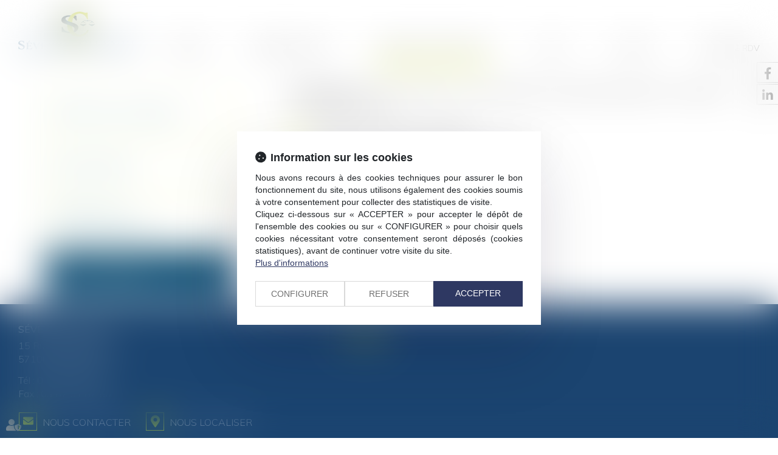

--- FILE ---
content_type: text/css
request_url: https://skins.azko.fr/chanel-severine/chanel-severine.css?v=20251126-1500_20230302-172429
body_size: 17916
content:
@import"https://fonts.googleapis.com/css?family=Muli:200,200i,300,300i,400,600,600i,700,700i&display=swap";@import"https://static.azko.fr/js/jquery/jquery-fancybox/jquery.fancybox.min.css";@import"https://static.azko.fr/css/font-awesome-5.5.0/css/all.min.css";.menu-principal li.nav--non-clickable>a:not(.non-clickable){display:none}.menu-principal li.nav--non-clickable>a.non-clickable{display:block}@media(max-width: 767.98px){.menu-principal li.nav--non-clickable>a:not(.navigate){display:none}.menu-principal li.nav--non-clickable>a.navigate{display:block}}.menu-principal li.nav--clickable>a:not(.clickable){display:none}.menu-principal li.nav--clickable>a.clickable{display:block}@media(max-width: 767.98px){.menu-principal li.nav--clickable>a:not(.navigate){display:none}.menu-principal li.nav--clickable>a.navigate{display:block}}body{font-size:16px;font-weight:300;color:#000;text-align:justify;font-family:"Muli",sans-serif}strong{font-weight:600}a,a:focus{color:#bdd005;text-decoration:none;opacity:1;transition:all .3s ease-in-out}a:hover{color:#000;text-decoration:none;transition:all .3s ease-in-out}ul{list-style-type:none}.content_image .texte p{text-align:left}section>.sectionContainer{margin:auto;max-width:1250px;width:100%;padding:0 15px;display:flex;flex-flow:row wrap;justify-content:space-between;display:-webkit-flex;-webkit-justify-content:space-between}body .mainContents.container{max-width:100%;padding:0}.container{width:100%;max-width:1250px}a.toplink{bottom:30px}.filArianeLabel{float:left;color:#000;padding:7px 2px 0 0;font-size:10px}.breadcrumb{padding:1px 15px;margin-bottom:0px;background-color:transparent;text-align:left}.breadcrumb>li a{color:#000;font-size:10px}h1{color:#1b4470;margin:0;padding:30px 0;line-height:30px;font-size:30px;font-weight:300}h2{text-transform:uppercase;font-size:30px;font-weight:300;padding-bottom:15px}h3{text-transform:uppercase;color:#1b4470;font-size:24px;font-weight:300;padding-bottom:0;margin:8px 0 5px 0}.TitreFull{width:100%;text-align:center}.MotifMarine{background:url(img/MOTIF-TURQUOISE-100.png) #1a436f 0 0}.RayureMarine{background:url(img/RAYURE.png) #1a436f 0 0}.MotifBordeauxFondBlanc{background:url(img/motifBordeauxFondBlanc.png) repeat top center}.FondMarine{background:#094058}.FondJaune{background:#e1f42b}a.VoirPoint{position:relative;display:block}a.VoirPoint span:before{position:absolute;font:normal normal normal 14px/1 FontAwesome;display:inline-block;font-size:13px;content:"";color:#e04212;height:13px;width:13px;top:5px;left:-42px;transition:all .3s ease-in;text-align:left}a.VoirPoint:before{position:absolute;font:normal normal normal 14px/1 FontAwesome;display:inline-block;font-size:13px;content:"";color:#e04212;height:13px;width:13px;top:5px;left:-61px;transition:all .3s ease-in;text-align:left}a.VoirPoint:after{position:absolute;font:normal normal normal 14px/1 FontAwesome;display:inline-block;font-size:13px;content:"";color:#e04212;height:13px;width:13px;top:5px;left:-23px;transition:all .3s ease-in;text-align:left}a.VoirPoint:hover{color:#6d1416;transition:all .3s ease-in}a:hover.VoirPoint:before{color:#6d1416;left:-23px;transition:all .3s ease-in}a:hover span:before{color:#6d1416;left:-23px;transition:all .5s ease-in}a:hover.VoirPoint:after{color:#6d1416;left:-23px;transition:all .7s ease-in}.fixDefile{z-index:50;position:fixed;top:-53px;left:0px;right:0px;padding:10px 0 0 0;background-color:rgba(255,255,255,.96);border-bottom:1px solid rgba(4,107,134,.2)}a#logo.petitLogo{height:44px}a#logo.petitLogo img{max-width:100%;padding-top:40px}.fixDefile .navbar{margin-top:66px;border-radius:0;margin-bottom:0;min-height:25px}label.obligatoire:after{color:#006983;content:" * ";font-family:arial}.btnSubmit{background:#e1f42b;border:none;border-radius:0;text-align:center;color:#fff;font-size:15px;margin-left:4px;padding:8px 20px 8px 20px;width:auto;text-transform:uppercase;text-shadow:none;transition:all .3s linear;position:relative}.btnSubmit:before{position:absolute;width:92px;top:-6px;height:50px;left:7px;border:1px solid #e1f42b;content:"";display:block;transition:all .3s linear;-webkit-font-smoothing:antialiased}.btnSubmit:hover,.btnSubmit:focus,.btnSubmit:active{color:#fff;background-color:#1b4470;border-color:#1b4470}.btnSubmit:hover:before{border-color:#1b4470;width:127px;top:-6px;height:50px;left:-9px;transition:all .3s linear}label{font-weight:300;font-size:16px}.contactFrmInfo{font-weight:300;font-size:12px;padding-bottom:40px}.container.bloc404{margin:130px auto;text-align:center;max-width:581px;border:1px solid #fdc000}.container.bloc404 .btnSubmit{margin:30px 0}.container.bloc404 .btnSubmit:before{display:none}header{position:absolute;top:0;z-index:1000;width:100%;height:109px}.FondTop{background-color:rgba(255,255,255,.8)}#Defile{width:100%;display:flex;flex-flow:row wrap;justify-content:space-between;display:-webkit-flex;-webkit-justify-content:space-between}.headerCol1{display:block;height:94px;width:154px}.headerCol2{width:calc(100% - 250px)}.headerCol.container{padding:0px;position:relative}.headerContents{max-height:583px;overflow:hidden;padding-top:108px}.headerContents .container{width:100%;max-width:100%;padding:0px;position:relative}.headerContents .content_diaporama .carousel-inner>.item>img{width:60%;position:relative;left:-120px}.carousel-control.left,.carousel-control.right{background-image:none}.headerContents .content_diaporama .diaporamaItemTexte{display:block;position:absolute;top:0px;left:50%;width:100%;bottom:0;background:#1a436f}.headerContents .content_diaporama .diaporamaItemTexte .container{max-width:625px;margin:0;width:100%;padding:70px 15px 70px 70px;text-align:left;color:#fff}.headerContents .content_diaporama .diaporamaItemTexte .container span.Titre{font-size:30px;text-transform:uppercase;color:#fff;display:block;text-align:left;margin:0;position:relative}.headerContents .content_diaporama .diaporamaItemTexte .container span.Texte{font-size:18px;text-align:justify;margin:0;display:block;padding-top:10px}.headerContents .content_diaporama .diaporamaItemTexte .container a{background:transparent;border:1px solid #e1f42b;color:#fff;padding:10px 14px;font-size:18px;display:inline-block;margin-top:30px}.headerContents .content_diaporama .diaporamaItemTexte .container a:hover{background:#e1f42b;border:1px solid #e1f42b;color:#1b4470}.headerContents .carousel-inner>.item,.headerContents .carousel-inner>.item.active,.headerContents .carousel-inner,.headerContents .carousel{position:inherit}.pagedefaut{padding-top:107px}.container.filAriane{display:none}.RS{position:fixed;right:-9px;top:102px;z-index:150}.RS ul.menuSocial a{border:1px solid #ccc;display:block;margin-bottom:2px;background:#fff;color:#fff;height:34px;width:124px;right:-80px;position:relative;text-transform:capitalize;transition:all .4s ease-in-out}.RS ul.menuSocial a:hover{right:1px;position:relative;transition:all .4s ease-in-out}.RS ul.menuSocial li a:before{font-family:"Font Awesome 5 Brands";font-weight:normal;display:inline-block;font-size:20px;color:#535353;content:"";text-align:center;height:30px;width:34px;padding-top:4px;-webkit-font-smoothing:antialiased}.RS ul.menuSocial li a.btn_facebook:before{content:"";transition:all .3s ease-in-out;margin-right:0px}.RS ul.menuSocial li a.btn_facebook:hover:before{color:#fff;margin-right:5px}.RS ul.menuSocial li a.btn_facebook:hover{background:#496cae;opacity:1}.RS ul.menuSocial li a.btn_twitter:before{content:"";transition:all .3s ease-in-out}.RS ul.menuSocial li a.btn_twitter:hover:before{color:#fff;margin-right:5px}.RS ul.menuSocial li a.btn_twitter:hover{background:#27b8e5;opacity:1}.RS ul.menuSocial li a.btn_linkedin:before{content:"";transition:all .3s ease-in-out}.RS ul.menuSocial li a.btn_linkedin:hover:before{color:#fff}.RS ul.menuSocial li a.btn_linkedin:hover{background:#008ec3}.RS ul.menuSocial li a.btn_instagram:before{content:"";transition:all .3s ease-in-out}.RS ul.menuSocial li a.btn_instagram:hover:before{color:#fff;margin-right:5px}.RS ul.menuSocial li a.btn_instagram:hover{background:#ed0017;background:linear-gradient(to right, #ed0017 0%, #c0009d 100%);filter:progid:DXImageTransform.Microsoft.gradient( startColorstr="#ed0017", endColorstr="#c0009d",GradientType=1 );opacity:1;transition:all .4s ease-in-out}.RS ul.menuSocial li a.btn_youtube:before{content:"";transition:all .3s ease-in-out}.RS ul.menuSocial li a.btn_youtube:hover:before{color:#e62117}#logo{display:block;width:100%;max-width:154px;height:96px}#logo img{padding-top:15px}#Defile .container{width:100%;display:flex;flex-flow:row wrap;justify-content:space-between;display:-webkit-flex;-webkit-justify-content:space-between}#Defile .container:before,#Defile .container:after{display:none}.navbar-nav{margin:0}ul.nav.navbar-nav:before,ul.nav.navbar-nav:after{display:none}.navbar-default{background-color:transparent;border-left:none;border-right:none}.navbar{margin-top:66px;border-radius:0;margin-bottom:0;min-height:25px}.navbar-collapse{padding-left:0px;padding-right:0px}.navbar-default .navbar-collapse,.navbar-default .navbar-form,.navbar-default{border:none}.navbar-default .navbar-nav>li>a{border-bottom:6px solid transparent;color:#000;background-color:transparent}.nav>li>a{font-size:14px;padding:0 20px;text-transform:uppercase}.navbar-default .navbar-nav>.active>a{background-color:transparent;color:#000}.navbar-default .navbar-nav>.active>a,.navbar-default .navbar-nav>.active>a:hover,.navbar-default .navbar-nav>.active>a:focus{color:#000;border-bottom:6px solid #e1f42b;background-color:transparent}.navbar-default .navbar-nav>li>a:hover,.navbar-default .navbar-nav>li>a:focus,.navbar-default .navbar-nav>li.active>a{color:#000;border-bottom:6px solid #e1f42b;background-color:transparent}.footer1.Fond{background:#1b4470;color:#fff;padding:30px 0}.footer2.Fond{background:#fff;color:#000}footer .container{display:flex;flex-flow:row wrap;justify-content:space-between;display:-webkit-flex;-webkit-justify-content:space-between}footer .Coordonnees{width:440px}footer .TitreAdresse{text-transform:uppercase;padding-bottom:5px;font-weight:500}footer .RueAdresse{padding-bottom:13px}footer .TelAdresse{padding-bottom:25px}footer .TelAdresse a{color:#fff}footer .TelAdresse a:hover{color:#e1f42b}footer a.BtnFootContact,footer a.BtnGoogle{font-size:16px;position:relative;color:#fff;text-transform:uppercase}footer a.BtnFootContact{margin-right:60px;margin-left:40px}footer a.BtnFootContact:hover,footer a.BtnGoogle:hover{color:#1b4470}footer a.BtnFootContact:before{content:"";top:-6px;left:-39px;position:absolute;border:1px solid #e1f42b;font-family:"Font Awesome 5 Free";font-weight:900;display:inline-block;text-align:center;font-size:17px;line-height:26px;color:#e1f42b;height:30px;width:30px;-webkit-font-smoothing:antialiased;transition:all .3s ease-in}footer a.BtnGoogle:before{content:"";top:-6px;left:-39px;position:absolute;border:1px solid #e1f42b;font-family:"Font Awesome 5 Free";font-weight:900;display:inline-block;text-align:center;font-size:20px;line-height:27px;color:#e1f42b;height:30px;width:30px;-webkit-font-smoothing:antialiased;transition:all .3s ease-in}footer a.BtnGoogle:hover:before{content:"";color:#fff;width:200px;top:-6px;left:-39px;position:absolute;background:#e1f42b;border:1px solid #e1f42b;font-family:"Font Awesome 5 Free";font-weight:900;display:inline-block;text-align:center;font-size:20px;line-height:26px;height:30px;-webkit-font-smoothing:antialiased;transition:all .3s ease-in}footer a.BtnFootContact:hover:before{content:"";color:#fff;width:200px;top:-6px;left:-39px;position:absolute;background:#e1f42b;border:1px solid #e1f42b;font:normal normal normal 14px/1 FontAwesome;display:inline-block;text-align:center;font-size:17px;line-height:26px;height:30px;-webkit-font-smoothing:antialiased;transition:all .3s ease-in}footer .FootTweet{width:690px}footer .FootTweet a{color:#fff}footer a:hover{color:#bdd005}footer .TitreTweet{display:block;text-transform:uppercase;padding-bottom:9px;font-weight:500}footer ul.tweets{padding-left:0}footer ul.tweets li:before{font-family:"Font Awesome 5 Brands";font-weight:normal;font-size:16px;display:inline-block;color:#fff;content:"";text-align:left;height:15px;width:20px;-webkit-font-smoothing:antialiased}.FootRS ul.menuSocial{margin-top:10px;padding-left:0}.FootRS ul.menuSocial li{display:inline-block;margin-right:10px;font-size:14px}.FootRS ul.menuSocial li span{display:none}.FootRS ul.menuSocial li a:before{font-family:"Font Awesome 5 Brands";font-weight:normal;font-size:19px;display:inline-block;border:1px solid #e1f42b;color:#e1f42b;content:"";text-align:center;height:30px;width:30px;padding-top:0px;-webkit-font-smoothing:antialiased}.FootRS ul.menuSocial li a.btn_facebook:before{content:"";transition:all .3s ease-in-out}.FootRS ul.menuSocial li a.btn_twitter:before{content:"";transition:all .3s ease-in-out}.FootRS ul.menuSocial li a.btn_linkedin:before{content:"";transition:all .3s ease-in-out}.FootRS ul.menuSocial li a.btn_youtube:before{content:"";transition:all .3s ease-in-out}.FootRS ul.menuSocial li a.btn_gplus:before{content:"";transition:all .3s ease-in-out}.FootRS ul.menuSocial li a:hover:before{transform:scale(1.2)}footer .menufooter{max-width:1100px;width:100%;padding-top:5px}footer .menufooter ul{padding:0}footer .menufooter li{margin:0;padding:0;display:inline-block}footer .menufooter li:after{content:"|";color:#000;display:inline-block;padding:0 5px}footer .menufooter li a{font-size:12px;color:#000;line-height:24px;float:left}footer .menufooter li a:hover{color:#bfd11d}footer .container:before,footer .container:after{display:none}a.Signature{font-size:11px;color:#5a5a5a;text-align:right;padding:10px 0 15px 0}section.Expertises .sectionContainer{justify-content:space-around;-webkit-justify-content:space-around;padding-bottom:30px}section.Expertises .Bloc{position:relative;margin-bottom:30px;width:218px;height:198px;padding:21px;border:1px solid #9eb3c4;text-align:center;transition:all .3s ease-in-out;overflow:hidden}section.Expertises .Bloc a{text-transform:uppercase;color:#9eb3c4;font-size:18px;transition:all .3s ease-in-out;display:block}section.Expertises .Bloc .richtext a{display:block;position:absolute;height:218px;padding-top:140px;top:0;left:0;right:0;transition:all .3s ease-in-out}section.Expertises .Bloc a.lienimage{transition:all .3s ease-in-out}section.Expertises .Bloc a.lienimage img{margin:auto;padding-bottom:20px;transition:all .3s ease-in-out}section.Expertises .Bloc:hover{background:#e1f42b;border:1px solid #e1f42b;transition:all .3s ease-in-out}section.Expertises .Bloc:hover .richtext a{text-transform:uppercase;color:#1b4470;font-size:18px;font-weight:500;padding-top:83px;transition:all .5s ease-in-out}section.Expertises .Bloc:hover a.lienimage img{transition:all .3s ease-in-out;padding-top:50px;transition:all .3s ease-in-out}body.Accueil a.btnRDV{margin-left:15px}body.Accueil .pagedefaut{padding-top:0}body.Accueil .diaporamaItemTexte h1{padding:0;font-size:36px;color:#fff}body.Accueil footer .Fond{margin-top:0}body.Accueil section.Expertises h2{text-transform:uppercase;font-size:30px;padding:40px 0 55px 0;color:#1b4470}body.Accueil section h2 a{color:#1b4470}body section.ActusBloc.FondJaune{padding:40px 0;min-height:360px}body section.ActusBloc.FondJaune h3{font-size:30px;font-weight:300;padding-bottom:35px;color:#1b4470}body section.ActusBloc .content_actus{display:flex;flex-flow:row wrap;justify-content:space-between;display:-webkit-flex;-webkit-justify-content:space-between;max-width:1250px;width:100%;margin:auto}body section.ActusBloc .content_actus .texte{display:none}body section.ActusBloc .content_actus .article{padding:0px 0px 45px 105px;font-weight:300;color:#000}body section.ActusBloc .content_actus .article .actu_date{position:absolute;top:0px;left:0px}body section.ActusBloc .content_actus .article .actu_date>*{display:none}body section.ActusBloc .content_actus .article .actu_date>.jour{display:block;width:55px;height:45px;line-height:45px;background:#1b4470;text-align:center;font-size:25px;font-weight:500;color:#fff}body section.ActusBloc .content_actus .article .actu_date>.moiscourt{display:block;width:55px;height:29px;line-height:27px;background:#fff;text-align:center;font-size:16px;color:#1b4470;text-transform:uppercase}body section.ActusBloc .content_actus .article h4{padding:0px;margin:0;text-align:left}body section.ActusBloc .content_actus .article h4>a{font-size:24px;font-weight:300;color:#1b4470;padding:0px;margin:0}body section.ActusBloc .content_actus .article h4>a:hover{opacity:.7;color:#fff}body section.ActusBloc .content_actus .article .actu_categories{font-size:14px;color:#1b4470;text-align:left}body section.ActusBloc .content_actus .actu_texte{padding-top:10px}body section.ActusBloc .content_actus .article .actu_readmore a{font-size:16px;color:#000}body section.ActusBloc .content_actus .actu_readmore{display:inline-block}body section.ActusBloc .content_actus .article .actu_readmore a:before{content:"[";display:inline-block;color:#000;width:10px}body section.ActusBloc .content_actus .article .actu_readmore a:after{content:"]";display:inline-block;color:#000;width:10px;text-align:right}body section.ActusBloc .content_actus .actu_readmore:hover a{color:#fff}body section.ActusBloc .content_actus .readAllActus{display:none}.carousel-indicators li{background:#1b4470;width:10px;height:10px;margin:0;border-radius:0;border:none}.carousel-indicators li.active{background-color:#fff;width:10px;height:10px;margin:0}body.Cabinet .container.filAriane{display:none}body.Cabinet .pagedefaut{padding-top:0px}body.Cabinet .headerContents{max-height:403px;margin-bottom:30px}body.Cabinet .headerContents .content_diaporama .carousel-inner>.item>img{margin-top:-55px}body.Cabinet .headerContents .content_diaporama .diaporamaItemTexte .container h1{font-size:30px;text-transform:uppercase;color:#fff;display:block;text-align:left;margin:0;position:relative}body.Cabinet h2{text-transform:uppercase;font-size:30px;padding:10px 0 15px 0;color:#e1f42b}body.Cabinet h3{padding:20px 0}body.Cabinet section.Mediateur a{color:#000}body.Cabinet footer .Fond{margin-top:0px}body.Cabinet section.Avocats{padding:30px 0;margin-top:20px;background:rgba(45,127,150,.13)}body.Cabinet .mainPage ul{padding-top:16px}body.Cabinet .mainPage ul li{position:relative;padding-left:40px;transition:all .3s ease-in-out}body.Cabinet .mainPage ul li:before{position:absolute;content:"";width:33px;height:5px;background:#e1f42b;left:0;top:9px;transition:all .3s ease-in-out}body.Cabinet .mainPage ul li{transition:all .3s ease-in-out;padding-bottom:10px}body.Domaines h1{color:#e1f42b;text-transform:uppercase;padding:70px 0}body.Domaines .container.sousMenu{display:none}body.DomainesDetail .pagedefaut{padding-top:0px}body.DomainesDetail .headerContents{max-height:403px;margin-bottom:30px}body.DomainesDetail .headerContents .content_diaporama .carousel-inner>.item>img{margin-top:-55px}body.DomainesDetail h1{color:#e1f42b;text-transform:uppercase}body.DomainesDetail section.ContenuDomaine .sectionContainer{justify-content:space-evenly;-webkit-justify-content:space-around}body.DomainesDetail .BlosSSmenu{width:26%}.content.content_sousmenu{width:100%}body.DomainesDetail .BlosSSmenu .lien_sousmenu_startpage{display:none}body.DomainesDetail .BlosSSmenu ul{padding-left:0}body.DomainesDetail .BlosSSmenu ul li{margin-top:10px}body.DomainesDetail .BlosSSmenu ul li a{color:#42869c;width:100%;min-height:78px;display:inline-block;text-transform:uppercase;padding:7px 14px;border:1px solid #e1f42b;position:relative;z-index:1;font-size:20px;font-weight:300;text-align:left;display:flex;flex-direction:column;justify-content:center;display:-webkit-flex;-webkit-justify-content:center}body.DomainesDetail .BlosSSmenu ul li a:before{content:"";position:absolute;top:0;left:0;right:0;bottom:0;background:url(img/RAYURE.png) #1a436f 0 0;transform:scaleX(0);transform-origin:0 50%;transition:.35s transform ease-out;z-index:-1}body.DomainesDetail .BlosSSmenu ul li a:hover{color:#fff;font-weight:300;opacity:1;border:1px solid #1a436f}body.DomainesDetail .BlosSSmenu ul li.active a{color:#fff;font-weight:300;background:url(img/RAYURE.png) #1a436f 0 0;border:1px solid #1a436f}body.DomainesDetail .BlosSSmenu ul li a:hover:before{transform:scaleX(1);transition:.35s transform ease-out;opacity:1}body.DomainesDetail .DescriptionDomaine{width:60%}body.DomainesDetail .DescriptionDomaine ul{margin-top:20px}body.DomainesDetail .DescriptionDomaine ul li{padding-bottom:10px}body.DomainesDetail .FondJaune{margin-top:50px}body.DomainesDetail .DescriptionDomaine ul li{position:relative}body.DomainesDetail .DescriptionDomaine ul li:before{position:absolute;content:"";width:33px;height:5px;background:#e1f42b;left:-43px;top:9px}body.Equipe section.Titre .sectionContainer{justify-content:center;-webkit-justify-content:center}body.Equipe .sectionContainer{justify-content:space-evenly;-webkit-justify-content:space-evenly;padding:10px 0 50px 0}body.Equipe h1{color:#e1f42b;padding-bottom:40px;text-transform:uppercase}body.Equipe h2{padding:10px 0 30px 0;color:#1b4470}body.Equipe .content_ficheavocat{width:380px}body.Equipe .content_ficheavocat.animateMe1,body.Equipe .content_ficheavocat.animateMe2,body.Equipe .content_ficheavocat.animateMe3{visibility:hidden}body.Equipe .ficheavocat{position:relative;width:100%;transition:all .5s ease-in-out}body.Equipe .ficheavocat img{width:380px}body.Equipe .ficheContent{width:10px;overflow:hidden;position:absolute;bottom:30px;height:70px;background:#e1f42b;transition:all .5s ease-in-out}body.Equipe .ficheContent a{display:block;color:#fff;font-size:24px;padding-top:6px;padding-left:12px;position:relative}body.Equipe .ficheContent h3{padding:0;margin:0;color:#fff;font-size:24px;width:380px;padding-top:6px;padding-left:12px}body.Equipe .ficheContent h3 a:after{color:#fff;display:inline-block;content:"+";text-transform:uppercase;font-size:30px;line-height:16px;padding:5px 7px 10px 7px;position:absolute;border:1px solid #fff;margin-left:10px;right:10px;top:19px;opacity:0}body.Equipe .ficheavocat:hover .ficheContent{width:380px;position:absolute;bottom:30px;height:70px;background:#e1f42b;transition:all .5s ease-in-out}body.Equipe .ficheavocat:hover .ficheContent h3 a:after{opacity:1;transition:all .7s ease-in-out}body.Equipe .ficheavocat .fichePhotoBefore a.lienimage img{transition:all .5s ease-in-out}body.Equipe .ficheavocat:hover .fichePhotoBefore a.lienimage:hover img{opacity:.3;transition:all .5s ease-in-out}body.Equipe .ficheFooter{display:none}body.Equipe .container.sousMenu{display:none}body.EquipeDetail .LesHonoraires{padding:50px 0px}body.EquipeDetail .formuCabinet{background:rgba(45,127,150,.13)}body.EquipeDetail .mainPage ul li{position:relative;padding-left:40px;padding-bottom:5px;transition:all .3s ease-in-out}body.EquipeDetail .mainPage ul li:before{position:absolute;content:"";width:33px;height:5px;background:#e1f42b;left:0;top:9px;transition:all .3s ease-in-out}body.EquipeDetail .BlocDroite ul li a:hover{color:#fff}body.EquipeDetail .container.filAriane{display:none}body.EquipeDetail section.ParcoursAvocat{background:#1a436f;color:#fff}body.EquipeDetail section.ParcoursAvocat .BlocGauche{width:380px}body.EquipeDetail section.ParcoursAvocat .BlocDroite{width:680px}body.EquipeDetail section.ParcoursAvocat .sectionContainer{justify-content:space-evenly;-webkit-justify-content:space-evenly}body.EquipeDetail section.ParcoursAvocat .BlocDroite h1{text-transform:uppercase;color:#e1f42b}body.EquipeDetail section.ParcoursAvocat .BlocDroite ul{padding-top:16px;padding-left:45px}body.EquipeDetail section.ParcoursAvocat .BlocDroite ul li{position:relative;padding-left:0}body.EquipeDetail section.ParcoursAvocat .BlocDroite ul li:before{position:absolute;content:"";width:33px;height:5px;background:#e1f42b;left:-43px;top:9px}body.EquipeDetail h2{font-size:30px;text-transform:uppercase;color:#e1f42b;padding:20px}body.EquipeDetail .formuCabinet h2{color:#1b4470}body.EquipeDetail .content_frmcontact .form-horizontal .fieldset{width:40%;margin:auto}body.EquipeDetail .content_frmcontact .col-md-8{width:100%}body.EquipeDetail .content_frmcontact label.col-md-4{display:none}body.EquipeDetail .content_frmcontact .col-md-8{padding:0}body.EquipeDetail .captchaField .captchaBtnRefresh{height:30px;width:30px;background:none}body.EquipeDetail .captchaField .captchaBtnRefresh:before{font-size:25px;display:inline-block;color:#1b4470;content:"";transition:all .3s linear;-webkit-font-smoothing:antialiased}body.EquipeDetail .captchaField .captchaBtnRefresh:hover:before{color:#1b4470;opacity:.5}body.EquipeDetail .btnSubmit{background:#1b4470}body.EquipeDetail .btnSubmit:before{border-color:#1b4470}body:not(.allarticles) .BandeauTitreActus{display:none}body.allarticles .BandeauTitreActus.RayureMarine{padding:30px 0;text-transform:uppercase;text-align:center;color:#e1f42b;margin-top:108px;width:100%;font-size:30px}body.allarticles .pagedefaut{padding-top:20px}body.actu_article .headerContents{padding-top:0}body.actu_article .FondBordeauxPoint .sectionContainer{justify-content:center;-webkit-justify-content:center}body.actu_article .container.filAriane{display:none}body.actu_article .BlocTitreActus{padding:30px 0;text-transform:uppercase;text-align:center;color:#e1f42b;margin:0;width:100%;font-size:30px;line-height:30px}.articles_historique ul{display:flex;flex-flow:row wrap;justify-content:space-between;display:-webkit-flex;-webkit-justify-content:space-between;padding-left:0}.articles_historique h4{display:none}.articles_historique ul li{border:1px solid rgba(45,127,150,.96);background:rgba(45,127,150,.13);max-width:500px;width:100%;padding:30px;margin:20px auto;text-align:left}.articles_historique ul li a{font-size:18px;text-transform:uppercase;color:#358299}.articles_historique ul li a:hover{opacity:.6}.articles_historique ul li .actu_categories,.articles_historique ul li .actu_shortdesc{display:block;width:100%}.articles_historique ul li .actu_categories{color:#bdd005}.articles_historique ul li .actu_readmore{display:block}.articles_historique ul li .actu_readmore a{background:#e1f42b;border:1px solid #e1f42b;color:#1a436f;padding:5px 10px;margin:13px 0 0 0;display:inline-block;text-transform:none;font-size:16px}.articles_historique ul li .actu_readmore a:hover{border:1px solid #2d7f96;background:none;opacity:1;color:#2d7f96}.articles_historique_multipage{font-size:12px;padding:10px 0 30px 0}.articles_historique_multipage .btnpage.active{background:rgba(45,127,150,.13);width:25px}.articles_historique_multipage .btnpage:hover,.articles_historique_multipage .btnpage:focus{background:none;color:#6d1416}.actu_article .ImgHeaderActus,.actu_article .TitrePage .allarticles .ImgHeaderActus,.allarticles .TitrePage{display:block;max-height:226px;overflow:hidden}.actu_article .ImgHeaderActus img,.allarticles .ImgHeaderActus img{max-width:initial}.actu_article .ImgHeaderActus .content_image,.allarticles .ImgHeaderActus .content_image{display:block;position:absolute;top:170px;width:100%;text-align:center}.actu_article .ImgHeaderActus .content_image .richtext,.allarticles .ImgHeaderActus .content_image .richtext{font-size:24px;text-transform:uppercase;color:#fff;background:#648898;letter-spacing:7px;padding:30px;width:500px;margin:auto;font-weight:200;text-align:center}.actu_article .mainPageArticle,.allarticles .mainPageArticle{padding-top:20px;margin:auto}.actu_article .mainPageArticle h1,.allarticles .mainPageArticle h1{padding-top:0;text-align:left}.actu_article .mainPageArticle .article_container .actu_bloc1,.allarticles .mainPageArticle .article_container .actu_bloc1{float:left;width:350px;max-width:100%;padding-right:0px}.actu_article .mainPageArticle .article_container .actu_bloc1 img,.allarticles .mainPageArticle .article_container .actu_bloc1 img{width:100%;border:1px solid #b5cad8}.actu_article .mainPageArticle .article_container .actu_bloc1+.actu_bloc2,.allarticles .mainPageArticle .article_container .actu_bloc1+.actu_bloc2{width:calc(100% - 350px);padding-left:98px}.actu_share,.page_share{clear:both;float:none;padding-top:5px;padding-bottom:42px;display:flex;flex-flow:row wrap;justify-content:flex-start;display:-webkit-flex;-webkit-justify-content:flex-start}.actu_share #___plusone_0,.page_share #___plusone_0{display:none !important}.actu_share #___plus_0,.page_share #___plus_0{background:none !important;border:1px solid #ccc !important;width:40px !important;height:40px !important;order:1;font-size:15px !important;margin-right:8px !important}.actu_share #___plus_0 iframe,.page_share #___plus_0 iframe{display:none !important}.actu_share #___plus_0:before,.page_share #___plus_0:before{font-family:"Font Awesome 5 Brands";font-weight:normal;display:inline-block;font-size:23px !important;content:"";color:#ccc;height:22px;text-align:center;padding-top:8px;width:100%;transition:all .3s linear}.actu_share #___plus_0:hover:before,.page_share #___plus_0:hover:before{font-size:1px !important;opacity:0;transition:all .3s linear}.actu_share #___plus_0:hover,.page_share #___plus_0:hover{background:#db4437 !important;border:1px solid #db4437 !important}.actu_share #___plus_0:after,.page_share #___plus_0:after{display:block;opacity:0;content:"Partager";color:#fff;height:24px;text-align:center;width:100%;margin-top:-12px;font-family:helvetica,arial,sans-serif;transition:all .3s linear;font-size:9px !important}.actu_share #___plus_0:hover:after,.page_share #___plus_0:hover:after{opacity:1}.shareFbFrame{display:none}.actu_share a.shareFb,.page_share a.shareFb{display:inline-block;width:50px;height:50px}.actu_share a.shareFb,.page_share a.shareTw,.page_share a.shareFb,.page_share a.shareTw{background:none !important;border:1px solid #ccc;width:40px !important;height:40px !important;order:2;font-size:15px !important;margin-right:8px !important}.actu_share a.shareFb:before,.page_share a.shareTw:before,.page_share a.shareFb:before,.page_share a.shareTw:before{font-family:"Font Awesome 5 Brands";font-weight:normal;display:inline-block;font-size:20px !important;content:"";color:#ccc;height:24px;text-align:center;padding-top:7px;width:100%;transition:all .3s linear}.actu_share a.shareFb:hover,.page_share a.shareFb:hover{background:#3b5998 !important;border:1px solid #fff}.actu_share a.shareFb:hover:before,.page_share a.shareTw:hover:before,.page_share a.shareFb:hover:before,.page_share a.shareTw:hover:before{font-size:1px !important;opacity:0;transition:all .3s linear}.actu_share a.shareFb:after,.page_share a.shareTw:after,.page_share a.shareFb:after,.page_share a.shareTw:after{display:block;opacity:0;content:"Partager";color:#fff;height:24px;text-align:center;width:100%;margin-top:-16px;font-family:helvetica,arial,sans-serif;transition:all .3s linear;font-size:9px !important}.actu_share a.shareFb:hover:after,.page_share a.shareTw:hover:after,.page_share a.shareFb:hover:after,.page_share a.shareTw:hover:after{opacity:1}.actu_share a.shareTw,.page_share a.shareTw{background:none !important;border:1px solid #ccc;width:40px !important;height:40px !important;order:3;font-size:15px !important;margin-right:8px !important}.actu_share a.shareTw:before,.page_share a.shareTw:before{font-family:"Font Awesome 5 Brands";font-weight:normal;display:inline-block;font-size:20px !important;content:"";color:#ccc;height:24px;text-align:center;padding-top:7px;width:100%;transition:all .3s linear}.actu_share a.shareTw:hover,.page_share a.shareTw:hover{background:#1da1f2 !important;border:1px solid #fff}.actu_share a.shareTw:hover:before,.page_share a.shareTw:hover:before{font-size:1px !important;opacity:0;transition:all .3s linear}.actu_share a.shareTw:after,.page_share a.shareTw:after{display:block;opacity:0;content:"Partager";color:#fff;height:24px;text-align:center;width:100%;margin-top:-15px;font-family:helvetica,arial,sans-serif;transition:all .3s linear;font-size:9px !important}.actu_share a.shareTw:hover:after,.page_share a.shareTw:hover:after{opacity:1}.actu_share a.shareLi,.page_share a.shareLi{background:none !important;border:1px solid #ccc;width:40px !important;height:40px !important;order:4;font-size:15px !important;margin-right:8px !important}.actu_share a.shareLi:before,.page_share a.shareLi:before{font-family:"Font Awesome 5 Brands";font-weight:normal;display:inline-block;font-size:20px !important;content:"";color:#ccc;height:24px;text-align:center;padding-top:7px;width:100%;transition:all .3s linear}.actu_share a.shareLi:hover,.page_share a.shareLi:hover{background:#1582bb !important;border:1px solid #fff}.actu_share a.shareLi:hover:before,.page_share a.shareLi:hover:before{font-size:1px !important;opacity:0;transition:all .3s linear}.actu_share a.shareLi:after,.page_share a.shareLi:after{display:block;opacity:0;content:"Partager";color:#fff;height:24px;text-align:center;width:100%;margin-top:-16px;font-family:helvetica,arial,sans-serif;transition:all .3s linear;font-size:9px !important}.actu_share a.shareLi:hover:after,.page_share a.shareLi:hover:after{opacity:1}body.Contact .container.filAriane{display:none}body.Contact .pagedefaut{padding-top:0px}body.Contact .headerContents{max-height:403px;margin-bottom:30px}body.Contact h1{padding:88px 0 10px 70px;color:#e1f42b;text-transform:uppercase}body.Contact .headerContents .content_diaporama .diaporamaItemTexte .container{padding-top:15px}body.Contact section.Formu .content_frmcontact{width:630px;margin:30px auto}body.Contact section.Formu .form-horizontal .control-label{text-align:left}body.Contact .captchaField .captchaBtnRefresh{background:none;position:relative}body.Contact .captchaField .captchaBtnRefresh:before{position:absolute;font-family:"Font Awesome 5 Free";font-weight:900;font-size:25px;display:block;color:#006983;content:"";text-align:left;width:27px;height:27px;top:7px;left:7px;transition:all .3s linear;-webkit-font-smoothing:antialiased}body.Contact .captchaField .captchaBtnRefresh:hover:before{color:#ccc;content:"";transition:all .3s linear;-webkit-font-smoothing:antialiased}body.Contact .btnSubmit{background:#1a436f;margin:20px 0}body.Contact .btnSubmit:before{position:absolute;width:92px;top:-6px;height:50px;left:7px;border:1px solid #1a436f;content:"";display:block;transition:all .3s linear;-webkit-font-smoothing:antialiased}body.Contact .btnSubmit:hover{background:none;color:#2b7e95;margin:20px 0}body.Contact .btnSubmit:hover:before{position:absolute;width:108px;top:-6px;height:50px;left:0px;border:1px solid #2b7e95;content:"";display:block;transition:all .3s linear;-webkit-font-smoothing:antialiased}body.Contact section.Formu .content_adresse{width:500px;margin:30px auto}body.Contact section.Formu .content_adresse .pull-left,body.Contact section.Formu .content_adresse .pull-right{float:none !important;width:400px}body.Contact section.Formu .content_adresse .pull-left{border-top:1px solid #e1f42b;border-left:1px solid #e1f42b;border-right:1px solid #e1f42b;color:#e1f42b;padding:30px;padding-bottom:1px}body.Contact section.Formu .content_adresse .adresse .richtext{line-height:30px;margin-bottom:40px;color:#1a436f}body.Contact section.Formu .content_adresse .adresse .richtext h2{color:#e1f42b;font-size:25px;margin-top:0;padding-top:0}body.Contact section.Formu .content_adresse iframe{width:100%;border-bottom:1px solid #e1f42b !important;border-left:1px solid #e1f42b !important;border-right:1px solid #e1f42b !important}body.Plan .container.filAriane{display:none}body.Plan section.RayureMarine{margin-bottom:30px}body.Plan section.RayureMarine h1{text-transform:uppercase;color:#e1f42b}body.Plan .content_plansite a{color:#000;text-transform:uppercase}body.Plan .content_plansite a:hover{color:#e1f42b}body.Plan .content_plansite ul li{padding:5px 0}body.Plan .content_plansite ul li li a{color:#000;text-transform:none}body.Plan .content_plansite ul li li a:before{font:normal normal normal 14px/1 FontAwesome;display:inline-block;font-size:10px;content:"";background:#e1f42b;height:8px;width:8px;margin-right:10px;transition:all .3s ease-in;text-align:left}body.Plan section.PlanContenu .sectionContainer{justify-content:center;-webkit-justify-content:center;padding-bottom:30px}body.Plan footer .Fond{margin-top:0px}body.Honoraires .container.filAriane{display:none}body.Honoraires section.FondMarine{margin-bottom:30px}body.Honoraires h1{text-transform:uppercase;color:#e1f42b}body.Honoraires section.Intro .sectionContainer{max-width:900px;width:100%;margin:30px auto;font-size:18px;font-weight:400}body.Honoraires section.Intro .sectionContainer:after{content:"";background:#e1f42b;display:block;margin:50px auto 10px;height:1px;width:50%}body.Honoraires h2{text-transform:uppercase;font-size:30px;padding:0 0 15px 0;margin-top:0;color:#1b4470;text-align:left}body.Honoraires h3{padding:20px 0}body.Honoraires section.Mediateur{padding:30px 0}body.Honoraires section.Mediateur a{color:#000}body.Honoraires footer .Fond{margin-top:0px}body.Honoraires section.Mediateur a:hover{color:#fff}body.Mentions .container.filAriane{display:none}body.Mentions section.RayureMarine{margin-bottom:30px}body.Mentions section.RayureMarine h1{text-transform:uppercase;color:#e1f42b}body.Mentions section.LesMentions .sectionContainer{justify-content:center;-webkit-justify-content:center;text-align:center}body.Mentions h2{font-size:26px;color:#1b4470;text-transform:uppercase;padding:15px 0 0 0}body.Annonces .container.filAriane{display:none}body.allannonces.ModuleImmo .pageContents.container{margin:auto;max-width:100%;padding:0;width:100%}body.allannonces.ModuleImmo h1{background:#094058;text-align:center;color:#e1f42b;text-transform:uppercase;margin-bottom:50px}body.allannonces.ModuleImmo .pageContents .annonceContent{width:100%;max-width:1250px;margin:auto}body.ModuleImmo section.Immo .sectionContainer .content.content_annonces{width:100%;padding:0}body.ModuleImmo .container.filAriane{display:none}body.ModuleImmo h1{color:#e1f42b;text-align:center;text-transform:uppercase}body.ModuleImmo section.Immo .sectionContainer{margin:auto;max-width:100%;padding:0;width:100%}body.ModuleImmo section.Immo .sectionContainer .content.content_annonces{width:100%;padding:0}body.ModuleImmo section.Immo .mdr_annonces{background:rgba(16,109,134,.21);padding:20px 0 0px 0}body.ModuleImmo section.Immo .frmMdrAnnonce{max-width:1250px;margin:auto;padding:20px 0 10px 0;margin-bottom:40px}body.ModuleImmo .btnSubmit,body.annonce .btnSubmit{padding:8px 20px 8px 33px}body.ModuleImmo .btnSubmit:before,body.annonce .btnSubmit:before{display:none}body.ModuleImmo section.Immo .frmMdrAnnonce .btnSubmit:after{font:normal normal normal 14px/1 FontAwesome;font-size:17px;display:inline-block;color:#fff;content:"";position:absolute;text-align:left;width:22px;transition:all .3s linear;-webkit-font-smoothing:antialiased;left:10px}body.ModuleImmo section.Immo .liste_annonces{max-width:1250px;margin:auto;padding:20px 0 10px 0}body.ModuleImmo ul.listeAnnonces li{margin-top:0;padding-bottom:50px;border:1px solid rgba(13,109,134,.22)}body.ModuleImmo ul.listeAnnonces li h4{text-align:left;margin-top:0;padding:10px 10px 0px 10px;margin-bottom:0;background:#0e4058}body.ModuleImmo ul.listeAnnonces li h4 a{font-size:16px;font-weight:500}body.ModuleImmo ul.listeAnnonces li h4 a:hover{color:#fff}body.ModuleImmo ul.listeAnnonces li .annoncePrix{font-weight:600;background:#0e4058;color:#f3c241;padding-bottom:5px;font-size:16px}body.ModuleImmo ul.listeAnnonces li .annoncePrix .montant .entier{font-size:20px;font-weight:500}body.ModuleImmo ul.listeAnnonces .annonceDesc{padding:10px 10px 20px 10px;font-size:15px}body.ModuleImmo ul.listeAnnonces li .annonceRef{color:#000;font-size:12px;font-style:italic;bottom:8px}body.ModuleImmo ul.listeAnnonces li a.annonceLireSuite{font-weight:500;color:#fff;background:#e1f42b;padding:5px 10px;bottom:9px;right:10px}body.ModuleImmo ul.listeAnnonces li a.annonceLireSuite:hover{background:#1b4470}body.ModuleImmo ul.listeAnnonces li a.annonceLireSuite:before{font:normal normal normal 14px/1 FontAwesome;font-size:19px;display:inline-block;color:#fff;content:"";text-align:left;width:22px;transition:all .3s linear;-webkit-font-smoothing:antialiased}.liste_annonces_multipage{font-size:12px;padding:10px 0 0 0}.liste_annonces_multipage .btnpage.active{background:rgba(45,127,150,.13);width:25px}.liste_annonces_multipage .btnpage{display:inline-block;height:25px;line-height:25px;margin:10px 2px;padding:0px 7px}body.ModuleImmo a.allAnnonces{float:right;border:1px solid #0a6c86;background:#0a6c86;padding:8px 17px 6px 17px;font-size:14px;color:#fff;text-transform:uppercase;text-shadow:none;transition:all .3s linear}body.ModuleImmo a.allAnnonces:before{font:normal normal normal 14px/1 FontAwesome;font-size:17px;display:inline-block;color:#fff;content:"";text-align:left;width:27px;transition:all .3s linear;-webkit-font-smoothing:antialiased}body.ModuleImmo a.allAnnonces:hover{border:1px solid #e1f42b;background:#e1f42b;transition:all .3s linear}body.annonce .pagedefaut{padding-top:130px}body.annonce .FondTop{border-bottom:1px solid rgba(4,107,134,.2)}body.annonce h1:before{display:none}body.annonce h1:after{display:none}body.annonce .container.filAriane{display:none}body.annonce .annonceBloc.annonceDpeGes *{font-size:13px;font-weight:400}body.annonce h1{font-size:22px;text-transform:uppercase;padding:0 0 20px 0;font-weight:500}body.annonce .annonceDetails .btnSubmit.annonceBtnRecherche{background:#e1f42b;border:#e1f42b;position:relative;z-index:100}body.annonce .annonceDetails .btnSubmit.annonceBtnRecherche:after{font:normal normal normal 14px/1 FontAwesome;font-size:17px;display:inline-block;color:#fff;content:"";position:absolute;text-align:left;width:22px;transition:all .3s linear;-webkit-font-smoothing:antialiased;left:10px}body.annonce .annonceDetails .btnSubmit.annonceBtnRecherche:hover{background:#1a436f}body.annonce .annonceDetails .annonceBloc.annonceInfos>*{font-size:16px}body.annonce .annonceDetails .annonceBloc.annonceInfos span.montant .entier,body.annonce .annonceDetails .annonceBloc.annonceInfos span.montant .devise,body.annonce .annonceDetails .annonceBloc.annonceInfos .prix span.libelle{font-size:18px;font-weight:500;color:#e1f42b}.annonceDetails .annonceBloc.annonceInfos>*>.libelle{width:auto;min-width:114px}.annonceDetails .annonceBloc.annonceInfos .pieces .libelle,.annonceDetails .annonceBloc.annonceInfos .prixmention .libelle{width:0;min-width:0}.annonceDetails .annonceBloc.annonceInfos .pieces .valeur{width:initial}.annonceDetails .annonceBloc.annonceInfos .prix .libelle{width:auto;min-width:auto;color:#000}.annonceDetails .annonceBloc.annonceInfos .prixmention{width:100%}.annonceDetails .annonceBloc.annonceInfos .prixmention .valeur{width:100%;font-style:italic;font-size:12px;padding-bottom:17px}.annonceDetails .annonceBloc.annonceInfos .prix{background:#0e4058;border-bottom:1px solid rgba(16,109,134,.5);padding-top:14px;margin-bottom:20px;text-align:center}body.annonce .annonceDetails .annonceBloc.annonceInfos .ref{text-transform:none;font-size:12px;font-weight:300}body.annonce .annonceDetails .annonceBloc.annonceInfos .cpville span.libelle{text-transform:none}body.annonce .annonceBloc .annonceCarte{margin-top:20px}body.annonce .annonceBloc .annonceCarte iframe{height:100%;width:100%}body.annonce .annonceDetails .annonceBloc.annoncePhotos{flex:1 500px;-webkit-flex:1 500px}body.annonce .annonceDetails .annonceBloc.annonceInfos{flex:1 350px;margin-left:30px;border:1px solid rgba(13,109,134,.22);display:flex;flex-flow:row wrap;justify-content:flex-start;-webkit-flex:1 350px;display:-webkit-flex;-webkit-justify-content:flex-start}body.annonce .annonceDetails .annonceBloc.annonceInfos .prix{order:-1;width:100%;padding-left:10px}body.annonce .annonceDetails .annonceBloc.annonceInfos .typebien{padding-left:10px}body.annonce .annonceDetails .annonceBloc.annonceInfos .surface,body.annonce .annonceDetails .annonceBloc.annonceInfos .cpville,body.annonce .annonceDetails .annonceBloc.annonceInfos .ref{padding-left:10px;width:100%}body.annonce .annonceDetails .annonceBloc.annonceInfos .annonceCarte{width:100%}body.annonce .annonceDetails .annonceDesc h3,body.annonce .annonceDetails .annoncePiecesJointes h3,body.annonce .annonceDetails .annonceCaracteristiques h3,body.annonce .annonceDetails .annonceCommodites h3,body.annonce .annonceDetails .annonceFrais h3{font-size:20px;padding:0 0 20px 0;font-weight:500}body.annonce .annonceDetails .annonceCaracteristiques h3,body.annonce .annonceDetails .annonceCommodites h3,body.annonce .annonceDetails .annonceFrais h3{padding-top:30px}body.annonce .annonceDetails .annonceDesc ul{list-style-type:inherit;padding-left:20px}body.annonce .annonceDetails .annonceBloc.annonceContact .form-horizontal{margin-top:30px;width:65%;margin:auto}body.annonce .annonceDetails .annonceContact h3{text-align:center;text-transform:uppercase;padding-bottom:18px;margin-top:20px;color:#e1f42b;font-weight:500;padding-top:51px;border-top:1px solid #e1f42b}body.annonce .annonceDetails .annonceContact label{font-weight:400;text-align:left}body.annonce .annonceDetails .annonceContact .btnSubmit{padding:8px 20px 8px 41px}body.annonce .annonceDetails .annonceContact .btnSubmit:after{font:normal normal normal 14px/1 FontAwesome;display:block;font-size:18px;width:32px;position:absolute;padding-right:10px;content:"";left:10px;top:8px}body.annonce .annonceDetails .annonceBloc.annonceDpeGes h3{text-align:left;font-size:18px;font-weight:400;padding-bottom:18px}.annonceGes{border-left:1px solid #ece2e2;padding-left:20px}.annonceDetails .annonceBloc.annonceDesc{width:100%;font-size:16px;margin-bottom:30px}body.annonce .annonceBloc a.retour{float:right;background:#0a6c86;border:#0a6c86;padding:8px 17px 6px 17px;font-size:14px;display:inline-block;color:#fff;text-transform:uppercase;transition:all .3s linear}body.annonce .annonceBloc a.retour:before{font:normal normal normal 14px/1 FontAwesome;display:inline-block;font-size:18px;width:25px;text-align:left;content:""}body.annonce .annonceBloc a.retour:after{content:" aux annonces"}body.annonce .annonceBloc a.retour:hover{background:#e1f42b}body.annonce .annonceDetails .annonceBloc.annonceInfosEncheres>.col2,body.annonce .annonceDetails .annonceBloc.annonceInfosEncheres>.col3{margin-top:30px;background:#eee;border:1px solid #ccc;padding:10px 30px 20px 30px}body.annonce .annonceDetails .annonceBloc.annonceInfosEncheres>.col2{margin-right:80px}body.annonce .annonceDetails .annonceBloc.annonceInfosEncheres>.col2 h4,body.annonce .annonceDetails .annonceBloc.annonceInfosEncheres>.col3 h4{font-weight:400;text-transform:uppercase}body.annonce .annonceDetails .annonceBloc.annonceInfosEncheres>.col2 div,body.annonce .annonceDetails .annonceBloc.annonceInfosEncheres>.col3 div{font-weight:400}body.annonce .annoncePiecesJointes{margin-top:0px}body.annonce .annonceDetails .annoncePiecesJointes ul{padding-left:0px}body.annonce .annoncePiecesJointes ul li{list-style:none}body.annonce .annoncePiecesJointes ul li a{color:#199196;transition:all .3s linear}body.annonce .annoncePiecesJointes ul li:before{font:normal normal normal 14px/1 FontAwesome;display:inline-block;font-size:18px;width:25px;content:"";color:#199196;transition:all .3s linear}body.annonce .annoncePiecesJointes ul li a:hover{color:#000;transition:all .3s linear}body.annonce .annoncePiecesJointes ul li:hover:before{font:normal normal normal 14px/1 FontAwesome;display:inline-block;font-size:18px;width:25px;content:"";color:#000;transition:all .3s linear}.annonceDetails .annonceBloc{width:100%;display:inline-block}.annonceDetails .annonceBloc.annonceDpeGes{display:flex;flex-flow:row wrap;justify-content:space-between;display:-webkit-flex;-webkit-justify-content:space-between}.annonceDetails .annonceBloc.annonceInfosEncheres h3{padding:initial;color:#c95436;text-transform:uppercase}.annonceDetails .annonceBloc.annonceCaracteristiques>table th,.annonceDetails .annonceBloc.annonceFrais>table th,.annonceDetails .annonceBloc.annonceCommodites>table th{background:none;padding:5px 5px;font-weight:400;width:40%;border:1px solid #cfdfe5}.annonceDetails .annonceBloc.annonceCaracteristiques>table td,.annonceDetails .annonceBloc.annonceFrais>table td,.annonceDetails .annonceBloc.annonceCommodites>table td{border:1px solid #cfdfe5;background:none}.annonceDetails .annonceBloc.annonceCaracteristiques>table,.annonceDetails .annonceBloc.annonceCommodites>table{width:62%}.carousel-control.left,.carousel-control.right{background-image:linear-gradient(to right, rgba(0, 0, 0, 0) 0, rgba(0, 0, 0, 0.0001) 100%)}body.annonce .carousel-indicators li{background:#fff}#annoncePhotoSlider .carousel-inner>.item{background:#fff}#annoncePhotoSlider .item .itemContent a{flex:1 1 100%;-webkit-flex:1 1 100%}#annoncePhotoSlider .carousel-indicators{background:#fff;border-bottom:1px solid #ece2e2}body.annonce .annonceBloc.annonceShare .page_share{margin-top:0px}.annonceDetails .annonceBloc.annonceContact{margin-top:30px}.accordeon__bloc{font-family:"Muli"}.accordeon__bloc .ui-corner-all,.accordeon__bloc .ui-corner-bottom,.accordeon__bloc .ui-corner-right,.accordeon__bloc .ui-corner-br{border-bottom-right-radius:0;border-bottom-left-radius:0;border-top-right-radius:0;border-top-left-radius:0}.accordeon__bloc .ui-state-default{background:rgba(27,68,112,.02);border:.1rem solid #1b4470;margin:2rem 0 0 0;border-radius:3rem;padding:1rem 8.5rem 1rem 1.5rem}.accordeon__bloc .ui-accordion .ui-accordion-content{border-right:0;border-left:0;border-top:0;border-bottom:0}.accordeon__bloc .ui-accordion-header{text-align:left;font-size:2rem;color:#000}.accordeon__bloc .ui-accordion-header::after{display:none}.accordeon__bloc .ui-accordion .ui-accordion-header .ui-accordion-header-icon{position:absolute;right:.5em;top:50%;margin-top:-1.1rem;left:inherit}.accordeon__bloc .ui-accordion-header .ui-accordion-header-icon{left:initial;right:3rem;background:transparent;top:1.8rem;transform:translateX(100%);width:auto;height:auto;overflow:visible;text-indent:initial}.accordeon__bloc .ui-accordion-header .ui-accordion-header-icon::before{font-family:"Font Awesome 5 Free";font-weight:900;display:inline-block;content:"";transition:all .3s ease-in-out;color:#e1f42b}.accordeon__bloc .ui-accordion-header.ui-state-active .ui-accordion-header-icon::before{transform:rotate(90deg)}.accordeon__bloc .ui-accordion .ui-accordion-content{padding:1.5rem;border-top:none;font-size:1.6rem;text-align:left}.accordeon__bloc .ui-corner-top{border-radius:2rem 2rem 0 0;border-bottom:0}.accordeon__bloc .ui-widget-content{border:.1rem solid #1b4470;border-radius:0 0 2rem 2rem;padding:1rem 1.5rem;border-top:0;font-size:1.6rem}@media(max-width: 767.98px){.accordeon__bloc .ui-widget-content{font-size:1.4rem}}.accordeon__bloc .ui-accordeon-content.ui-widget-content{background:none}.accordeon__bloc .ui-accordion-content+.ui-accordion-header{margin-top:3rem}body.DomainesDetail .DescriptionDomaine{margin-bottom:5rem}@media(max-width: 1300px){body.Cabinet .headerContents .content_diaporama .carousel-inner>.item>img{margin-top:-67px}}@media(max-width: 1250px){.headerContents .content_diaporama .diaporamaItemTexte .container{padding:20px 50px;max-width:inherit;width:50%}body.Contact h1{padding:88px 0 10px 50px}}@media(max-width: 1210px){.headerContents .content_diaporama .carousel-inner>.item>img{left:-90px}body.Contact .headerContents .content_diaporama .carousel-inner>.item>img{left:-100px;position:relative}}@media(max-width: 1170px){body.Contact .headerContents .content_diaporama .carousel-inner>.item>img{left:-100px;position:relative;width:70%}footer .FootTweet{width:590px}body.Contact section.Formu .content_adresse{width:400px}body.DomainesDetail .headerContents .content_diaporama .carousel-inner>.item>img,body.Cabinet .headerContents .content_diaporama .carousel-inner>.item>img{margin-top:0}.headerContents .content_diaporama .diaporamaItemTexte .container a{margin-top:15px}.headerContents .content_diaporama .carousel-inner>.item>img{width:70%}}@media(max-width: 1110px){#logo img{position:relative;top:20px;max-width:100%}body.Contact section.Formu .content_adresse .pull-left{float:left !important;border:none}body.Contact section.Formu .content_adresse .pull-right{float:right !important}body.Contact section.Formu .sectionContainer{justify-content:center;-webkit-justify-content:center}body.Contact section.Formu .content_frmcontact{order:1;width:80%;border:none}body.Contact section.Formu .content_adresse{order:3;width:auto;border:1px solid #e1f42b}body.Contact .contactFrmInfo{order:2}body.Contact section.Formu .content_adresse iframe{border:none !important}body.Contact section.Formu .content_adresse .col-md-12{padding:0}.articles_historique ul li{max-width:400px}body.EquipeDetail .content_frmcontact .form-horizontal .fieldset{width:60%}body.EquipeDetail section.ParcoursAvocat .BlocDroite{width:48%}.headerContents .content_diaporama .diaporamaItemTexte{left:45%}.headerContents .content_diaporama .diaporamaItemTexte .container span.Texte{font-size:16px}.headerContents .content_diaporama .diaporamaItemTexte .container{width:58%}footer .FootTweet{width:400px}}@media(max-width: 998px){.headerCol2{width:calc(100% - 190px)}body.Accueil .headerContents .content_diaporama .diaporamaItemTexte .container span.Titre:before{width:87px;height:43px;background-size:92%}body.Accueil .headerContents .content_diaporama .diaporamaItemTexte .container span.Titre{font-size:20px}body.Accueil .headerContents .content_diaporama .diaporamaItemTexte .container a{margin-top:15px;padding:6px 14px}body.Accueil .headerContents .content_diaporama .diaporamaItemTexte .container{padding:20px 50px 20px 20px;width:60%}body.Accueil .headerContents .content_diaporama .diaporamaItemTexte{left:38%}}@media(max-width: 926px){body.DomainesDetail .BlosSSmenu{width:32%}.annonceDetails .annonceBloc.annoncePhotos,body.annonce .annonceDetails .annonceBloc.annonceInfos{margin-right:20px;margin-left:20px}.annonceDetails .annonceBloc.annonceShare{padding-left:20px;padding-top:20px}}@media(max-width: 866px){body.Accueil .headerContents .content_diaporama .carousel-inner>.item>img{width:100%;left:-200px}body.DomainesDetail .headerContents .content_diaporama .diaporamaItemTexte .container span.Titre,body.DomainesDetail .headerContents .content_diaporama .diaporamaItemTexte .container h1,body.Cabinet .headerContents .content_diaporama .diaporamaItemTexte .container h1,body.Cabinet .headerContents .content_diaporama .diaporamaItemTexte .container h2{line-height:32px;font-size:24px}body.Contact section.Formu .content_adresse .pull-left,body.Contact section.Formu .content_adresse .pull-right{width:310px}.actu_article .mainPageArticle .article_container .actu_bloc1,.allarticles .mainPageArticle .article_container .actu_bloc1{float:none}.actu_article .mainPageArticle .article_container .actu_bloc1+.actu_bloc2,.allarticles .mainPageArticle .article_container .actu_bloc1+.actu_bloc2{width:100%;padding-left:0}.articles_historique ul li{max-width:100%}.annonceDetails .annonceBloc.annonceCaracteristiques>table,.annonceDetails .annonceBloc.annonceCommodites>table{width:100%}body.annonce .annonceDetails .annonceBloc.annonceContact .form-horizontal{width:100%}body.EquipeDetail section.ParcoursAvocat .BlocDroite{width:56%}body.EquipeDetail section.ParcoursAvocat .BlocGauche{padding-top:30px;width:30%}.pagedefaut{padding-top:95px}.headerCol1{width:120px}.headerCol2{width:calc(100% - 147px)}.navbar-default .navbar-nav>li>a{font-size:13px}.navbar{margin-top:52px}.headerContents{padding-top:95px}a#logo.petitLogo img{max-width:63%}footer .FootTweet{width:100%;margin-top:30px}body.Equipe .ficheavocat img{width:360px;margin:auto}body.Equipe section.Collaborateur .ficheavocat img{margin-bottom:30px}}@media(max-width: 768px){body.Cabinet .headerContents .content_diaporama .carousel-inner>.item>img{width:60%}}@media(max-width: 767px){body.Accueil .headerContents .content_diaporama .carousel-inner>.item>img{width:100%;left:-150px}body.Contact .headerContents .content_diaporama .carousel-inner>.item>img{left:0}body.Cabinet .headerContents .content_diaporama .carousel-inner>.item>img{width:100%}header{height:66px}.headerContents{max-height:443px;padding-top:68px}.headerContents .content_diaporama .carousel-inner>.item>img{width:auto;transform-origin:0 0}.Top{display:none}.fixTop{padding-top:0px}.Menu{height:0px}.headerCol1{height:67px;width:100%;float:none;margin:initial}#logo{height:66px}#logo img,a#logo.petitLogo img{max-width:100%;width:68%;padding-top:3px;top:10px}.headerCol2{width:100%;height:0}.navbar{margin-top:0;position:static;height:0;min-height:0}.navbar-default .navbar-collapse{position:absolute;top:67px;max-height:calc(100vh - 67px);overflow-y:scroll;left:0px;width:100%;z-index:999;margin:0px;padding:0px;height:1px;background-color:rgba(255,255,255,.9);border-bottom:1px solid rgba(4,107,134,.2)}.navbar-default .navbar-nav>li>a{text-align:center}.navbar-default .navbar-nav>li>a,.navbar-default .navbar-nav>li>a:hover,.navbar-default .navbar-nav>li>a:focus,.navbar-default .navbar-nav>li.active>a{border:none}.navbar-default .navbar-nav>li{padding:0px;margin:15px 0px}.navbar-default .navbar-nav>li>a{font-size:16px;white-space:normal}.navbar-collapse{height:100%;max-height:inherit}.navbar-default .navbar-nav>.open>a,.navbar-default .navbar-nav>.open>a:hover,.navbar-default .navbar-nav>.open>a:focus{background-color:transparent;color:#e1f42b}.navbar-default .navbar-nav .open .dropdown-menu>.active>a,.navbar-default .navbar-nav .open .dropdown-menu>.active>a:hover,.navbar-default .navbar-nav .open .dropdown-menu>.active>a:focus{background-color:transparent;color:#e1f42b}.navbar-nav .open .dropdown-menu{margin-top:10px}.navbar-default .navbar-nav .dropdown-menu li{position:relative;padding:8px}.navbar-default .navbar-nav .open .dropdown-menu>li>a{color:#000;text-align:center;font-size:16px;font-weight:300;text-transform:uppercase;padding:0 20px}.navbar-default .dropdown-menu:after,.navbar-default .dropdown-menu:before{content:"";background:#e1f42b;width:30%;margin:auto;height:1px;display:block}#Defile{width:100%;display:flex;flex-flow:row wrap;justify-content:space-between;display:-webkit-flex;-webkit-justify-content:space-between;position:fixed;top:0;background-color:rgba(255,255,255,.85)}.fixDefile{z-index:50;position:fixed;top:-12px;left:0px;right:0px;padding:0;background-color:rgba(255,255,255,.85);border-bottom:1px solid rgba(4,107,134,.2)}.navbar-default .navbar-brand{display:none}.navbar-default .navbar-toggle,.navbar-default .navbar-toggle:focus{position:absolute;top:7px;right:12px;width:50px;border:none}.navbar-default .navbar-toggle{background:none;border-radius:0;width:50px;height:50px;margin:0 auto;float:none;border:1px solid #e1f42b;transform:rotate(0deg);transition:.5s ease-in-out;cursor:pointer}.navbar-default .navbar-toggle .icon-bar:nth-child(2),.navbar-default .navbar-toggle .icon-bar:nth-child(3),.navbar-default .navbar-toggle .icon-bar:last-child{display:block;position:absolute;height:3px;width:50%;background:#e1f42b;left:12px;transform:rotate(0deg);transition:.25s ease-in-out}.navbar-default .navbar-toggle:hover,.navbar-default .navbar-toggle:focus{background:transparent;border:1px solid #e1f42b}.navbar-default .navbar-toggle .icon-bar:nth-child(2){top:13px}.navbar-default .navbar-toggle .icon-bar:nth-child(3){top:18px}.navbar-default .navbar-toggle .icon-bar:last-child{top:27px}.navbar-default .navbar-toggle.open .icon-bar:nth-child(2){top:22px;transform:rotate(135deg)}.navbar-default .navbar-toggle.open .icon-bar:nth-child(3){opacity:0;left:-60px}.navbar-default .navbar-toggle.open .icon-bar:last-child{top:18px;transform:rotate(-135deg)}.content_diaporama .item img.pull-left,.content_diaporama .item.active img.pull-left{float:none !important;padding-left:0px;height:318px;height:auto;margin-left:-175px}body.Equipe .ficheavocat .fichePhotoBefore a.lienimage img{margin:0;width:100%}body.Equipe .content_ficheavocat{margin:0 10px 100px 10px}body.Equipe .ficheContent{text-align:center;height:80px;bottom:-80px;left:0;width:100%}body.Equipe .ficheavocat:hover .ficheContent{width:inherit;height:80px;bottom:-80px}body.Equipe .ficheContent h3{padding-left:0;width:100%}body.Equipe .ficheContent a{padding-left:0}body.EquipeDetail .content_frmcontact .form-horizontal .fieldset{width:100%}body.EquipeDetail section.ParcoursAvocat .BlocDroite{width:100%;padding-bottom:30px}body.EquipeDetail section.ParcoursAvocat .BlocGauche{width:256px}body.EquipeDetail section.ParcoursAvocat .BlocDroite h1{text-align:center}body.Contact .headerContents .content_diaporama .diaporamaItemTexte .container{padding:20px 10px 20px 20px}body.Contact h1{padding:88px 0 10px 20px}.pagedefaut,body.annonce .pagedefaut{padding-top:75px}body.annonce .pageContents{border-top:1px solid rgba(13,109,134,.22);padding-top:16px}}@media(max-width: 720px){body.Accueil .headerContents .content_diaporama .diaporamaItemTexte .container{width:70%}body.Cabinet .mainPage ul li a{display:block}body.Contact form .col-md-8,body.Contact form .col-md-4{padding:0}body.Equipe .ficheavocat img{margin-bottom:30px;width:380px}body.Contact .headerContents .content_diaporama .diaporamaItemTexte{left:28%}body.Contact .headerContents{max-height:303px}body.Contact h1{padding:20px 0 10px 20px;text-align:left}body.Contact section.Formu .content_adresse .pull-left{float:none !important}body.Contact section.Formu .content_adresse .pull-left,body.Contact section.Formu .content_adresse .pull-right{width:400px;text-align:center;font-size:20px;padding-bottom:0}}@media(max-width: 630px){body.Accueil .headerContents .content_diaporama .carousel-inner>.item>img{left:0px}.content_diaporama .item img.pull-left,.content_diaporama .item.active img.pull-left{margin-left:0;width:100%;left:0}body.Accueil .headerContents .content_diaporama .diaporamaItemTexte .container{padding:20px 50px;width:100%}body.Accueil .headerContents .content_diaporama .diaporamaItemTexte{left:0%;top:219px}body.Accueil .headerContents{max-height:inherit;padding-top:68px}body.Accueil .headerContents .carousel-inner>.item,.headerContents .carousel-inner>.item.active{height:530px}body.Contact .headerContents .content_diaporama .diaporamaItemTexte{left:0%;padding-top:30px}body.Contact .headerContents .content_diaporama .diaporamaItemTexte .container{width:100%}body section.BoutonAcces .BlocContour{margin:0 0 10px 0}body.annonce h1{padding:0 20px 20px;text-align:left}body.annonce .annonceDetails .btnSubmit.annonceBtnRecherche{display:none}.RS{display:none}footer .menufooter{width:100%}footer .menufooter li:after{display:none}body.DomainesDetail .BlosSSmenu{display:none}body.DomainesDetail .DescriptionDomaine{width:100%}body.DomainesDetail .headerContents,body.Cabinet .headerContents{max-height:100%;margin-bottom:20px}body.DomainesDetail .headerContents .content_diaporama .diaporamaItemTexte .container,body.Cabinet .headerContents .content_diaporama .diaporamaItemTexte .container{width:100%}body.DomainesDetail .headerContents .content_diaporama .diaporamaItemTexte,body.Cabinet .headerContents .content_diaporama .diaporamaItemTexte{left:0%;top:190px}body.DomainesDetail .headerContents .carousel-inner>.item.active,body.Cabinet .headerContents .carousel-inner>.item.active{height:425px}body.Cabinet .headerContents .content_diaporama .diaporamaItemTexte .container h1{padding:20px 0 10px 0}body.Cabinet .headerContents .content_diaporama .diaporamaItemTexte .container h2{padding:0 0 20px 0}}@media(max-width: 530px){.headerContents .content_diaporama .diaporamaItemTexte .container .BlocTexteTitre{font-size:40px}.headerContents .content_diaporama .diaporamaItemTexte .container .BlocTexteSsTitre{font-size:20px;letter-spacing:9px}body.DomainesDetail .BlosSSmenu ul li{margin-top:0;margin-bottom:5px;width:100%}}@media(max-width: 450px){body.EquipeDetail .mainPage ul{padding-left:0;margin-top:10px}body.Cabinet .mainPage ul{padding-left:3px}body.Contact section.Formu .content_adresse .pull-left,body.Contact section.Formu .content_adresse .pull-right{width:300px}body.Contact .headerContents .content_diaporama .diaporamaItemTexte .container span.Titre{display:block;line-height:29px}body.Accueil .headerContents .content_diaporama .diaporamaItemTexte .container span.Titre:before{display:none}body.Accueil .headerContents .content_diaporama .diaporamaItemTexte .container span.Titre{padding-left:0}body.Accueil .headerContents .content_diaporama .diaporamaItemTexte .container{padding:20px}body.Accueil .headerContents .content_diaporama .diaporamaItemTexte{top:140px}footer .Coordonnees{width:100%}footer a.BtnFootContact,footer a.BtnGoogle{margin-bottom:20px;display:block}footer a.BtnGoogle{margin-right:60px;margin-left:40px}body.Honoraires section.Intro{text-align:center}body.Honoraires section.LesHonoraires h2,body.Honoraires section.LesHonoraires h3{text-align:left}}@media(max-width: 380px){body .mainPage{text-align:left}body.DomainesDetail .headerContents .content_diaporama .diaporamaItemTexte,body.Cabinet .headerContents .content_diaporama .diaporamaItemTexte{top:140px;padding-top:40px}body.Cabinet .headerContents .content_diaporama .diaporamaItemTexte .container h2,body.Cabinet .headerContents .content_diaporama .diaporamaItemTexte .container h1{padding:15px}body.DomainesDetail .headerContents .content_diaporama .diaporamaItemTexte .container,body.Cabinet .headerContents .content_diaporama .diaporamaItemTexte .container{width:100%;padding:15px}body section.ActusBloc .content_actus .article{padding:0px 0px 45px 75px}body.Contact section.Formu .content_frmcontact{width:100%}body.Contact .headerContents{max-height:289px}}@media(max-width: 330px){body.Etude h1:before,body.DomainesDetail h1:before{display:none}body.Domaines h1,body.DomainesDetail .Titre{font-size:24px}}@media(max-width: 320px){body.Accueil a.btnRDV{margin-left:0}body.DomainesDetail .headerContents .content_diaporama .diaporamaItemTexte .container h1{font-size:20px}body section.ActusBloc .content_actus .article .actu_date{width:60px;height:60px;border-radius:30px}body section.ActusBloc .content_actus .article .actu_date>.jour{height:32px;line-height:32px;font-size:20px}body section.ActusBloc .content_actus .article .actu_date>.moiscourt{height:24px;line-height:24px}body section.ActusBloc .content_actus .article{padding:0px 0px 45px 71px}}@media(min-width: 1250px){body.ModuleImmo .content_annonces a.allAnnonces{margin-right:calc((100% - 1250px)/2)}}@media(min-width: 768px){.animated{animation-duration:1s;animation-fill-mode:both}.animatedSlow{animation-duration:2s;animation-fill-mode:both}.animated.infinite{animation-iteration-count:infinite}@keyframes fadeInDown{from{opacity:0;transform:translate3d(0, -100%, 0)}to{opacity:1;transform:translate3d(0, 0, 0)}}.fadeInDown{animation-name:fadeInDown}@keyframes fadeInLeft{from{opacity:0;transform:translate3d(-100%, 0, 0)}to{opacity:1;transform:translate3d(0, 0, 0)}}.fadeInLeft{animation-name:fadeInLeft}@keyframes fadeInRight{from{opacity:0;transform:translate3d(100%, 0, 0)}to{opacity:1;transform:translate3d(0, 0, 0)}}.fadeInRight{animation-name:fadeInRight}@keyframes zoomIn{from{opacity:0;transform:scale3d(0.3, 0.3, 0.3)}50%{opacity:1}}.zoomIn{animation-name:zoomIn}@keyframes fadeInUp{from{opacity:0;transform:translate3d(0, 100%, 0)}to{opacity:1;transform:translate3d(0, 0, 0)}}.fadeInUp{animation-name:fadeInUp}@keyframes fadeInUp{from{opacity:0;transform:translate3d(0, 100%, 0)}to{opacity:1;transform:translate3d(0, 0, 0)}}.fadeInUp{animation-name:fadeInUp}.navbar-default .navbar-nav{width:100%;display:flex;flex-flow:row wrap;justify-content:space-between;display:-webkit-flex;-webkit-justify-content:space-between}.navbar-default .navbar-nav>li>a{padding:3px 0 13px 0}.navbar-default .navbar-nav>.open>a,.navbar-default .navbar-nav>.open>a:hover,.navbar-default .navbar-nav>.open>a:focus{background-color:transparent;color:#555}.navbar-nav>li>.dropdown-menu{position:absolute;top:42px;left:0px;width:auto;padding:5px;text-align:left;background-color:rgba(255,255,255,.9);border:1px solid #d8d8d8;border-radius:0px;box-shadow:none;font-size:14px}.navbar-nav>li>.dropdown-menu a{font-size:14px;letter-spacing:1px;font-weight:500;text-transform:uppercase;text-align:left;padding:3px 10px 10px 3px}.dropdown-menu>li>a:hover,.dropdown-menu>li>a:focus,.dropdown-menu>.active>a{text-decoration:none;color:#e1f42b;border:0;background-color:transparent}.dropdown-menu>.active>a,.dropdown-menu>.active>a:hover,.dropdown-menu>.active>a:focus{color:#e1f42b;text-decoration:none;outline:0;background-color:rgba(66,139,202,0)}}body.rdvML .iframeML{width:100%;margin:30px auto}body.rdvML .iframeML iframe{min-height:1000px}body.rdvML section>.sectionContainer{max-width:1170px}.headerContents .content_diaporama .diaporamaItemTexte .container a.btnRDV{background:#e1f42b;color:#1b4470;font-weight:500}.headerContents .content_diaporama .diaporamaItemTexte .container a.btnRDV:hover{background:transparent;color:#e1f42b}body.Contact a.rdv.btnSubmit:before{width:125px}body.Contact a.rdv.btnSubmit:hover:before{width:140px}body.EquipeDetail a.btn_rdv{border:1px solid #e1f42b;padding:15px 20px;background:#e1f42b;color:#1a436f;font-weight:600}body.EquipeDetail a.btn_rdv:hover{background:transparent;color:#e1f42b}body.EquipeDetail .divbtn .richtext{padding:10px 0px;text-align:center;margin:15px auto}

/*Compiled on 2022-05-02 14:53:29 +0000 after SA initial script */

/*# sourceMappingURL=[data-uri] */
/*Autoprefixed on 2022-05-02 14:53:29 +0000 after SA initial script */
